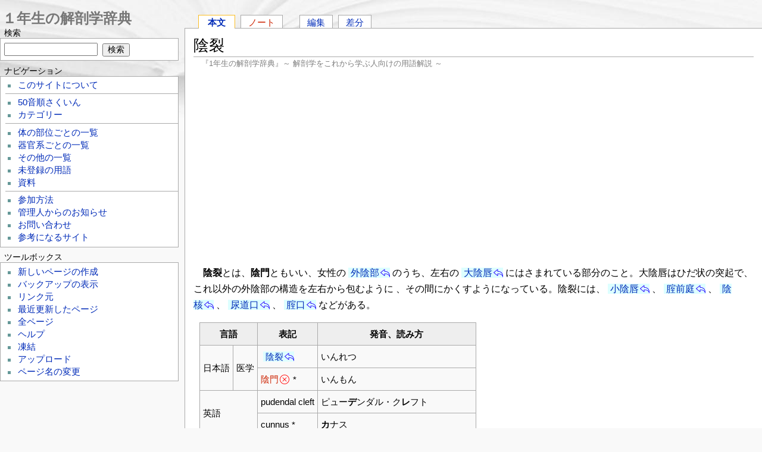

--- FILE ---
content_type: text/html; charset=UTF-8
request_url: https://anatomy1.net/?%E9%99%B0%E8%A3%82
body_size: 6375
content:
<?xml version="1.0" encoding="UTF-8" ?>
<!DOCTYPE html PUBLIC "-//W3C//DTD XHTML 1.1//EN" "http://www.w3.org/TR/xhtml11/DTD/xhtml11.dtd">
<html xmlns="http://www.w3.org/1999/xhtml" xml:lang="ja">

<head>
<!-- Google tag (gtag.js) -->
<script async src="https://www.googletagmanager.com/gtag/js?id=G-J4JXF2TSW6"></script>
<script>
  window.dataLayer = window.dataLayer || [];
  function gtag(){dataLayer.push(arguments);}
  gtag('js', new Date());

  gtag('config', 'G-J4JXF2TSW6');
</script><!-- Google tag (gtag.js) -->
<script async src="https://www.googletagmanager.com/gtag/js?id=UA-5324790-5"></script>
<script>
  window.dataLayer = window.dataLayer || [];
  function gtag(){dataLayer.push(arguments);}
  gtag('js', new Date());

  gtag('config', 'UA-5324790-5');
</script>
 <meta http-equiv="content-type" content="application/xhtml+xml; charset=UTF-8" />
 <meta http-equiv="content-style-type" content="text/css" />
 <meta http-equiv="content-script-type" content="text/javascript" />
 <meta name="viewport" content="width=device-width" />
 <title>陰裂 - 1年生の解剖学辞典Wiki</title>
 <meta name="keywords" content="解剖学用語辞書,解剖学用語事典,医学辞典 1年生 一年生の解剖学辞典 フリー ウィキ Wiki" />
 <link rel="shortcut icon" href="image/favicon.ico" type="image/x-icon" />
 <link rel="apple-touch-icon-precomposed" href="image/apple-touch-icon-precomposed.png" />
 <link rel="stylesheet" type="text/css" media="screen" href="skin/monobook/monobook.css" />

 <!--[if IE]>
 <link rel="stylesheet" type="text/css" href="skin/monobook/ie.css" />
 <![endif]-->

 <link rel="stylesheet" type="text/css" media="print" href="skin/monobook/monobook.print.css" />
 <link rel="alternate" type="application/rss+xml" title="RSS" href="https://anatomy1.net/?cmd=feed" />
 <link rel="canonical" href="https://anatomy1.net/?%E9%99%B0%E8%A3%82" />
</head>
<body><!-- Google Tag Manager (noscript) -->
<noscript><iframe src="https://www.googletagmanager.com/ns.html?id=GTM-PSL8XCX"
height="0" width="0" style="display:none;visibility:hidden"></iframe></noscript>
<!-- End Google Tag Manager (noscript) -->
	<div id="globalWrapper">
		<div id="mainColumnWrapper">
			<div id="mobilebar"><div class="wikititle"><a href="https://anatomy1.net/"><img class="home" src="image/home2.png" height="24" width="24" alt="" /> １年生の解剖学辞典</a> <a href="#mobilebar2"><img class="search" src="image/search2.png" height="24" width="24" alt="" /> メニュー</a></div></div>
			<div id="main-column">

   <div id="navigator"><ul><li id="wn_main" class="selected"><a href="/?%E9%99%B0%E8%A3%82" title="陰裂">本文</a></li><li id="wn_note" class="noexists"><a href="/?cmd=wikinote&amp;page=note%2F%E9%99%B0%E8%A3%82">ノート</a></li><li><a href="/?cmd=edit&amp;page=%E9%99%B0%E8%A3%82">編集</a></li><li><a href="/?cmd=diff&amp;page=%E9%99%B0%E8%A3%82">差分</a></li></ul></div>
				<div id="content">
    <h1 class="firstHeading">陰裂</h1><div id="sourceSite" style="margin-bottom:6px;">『1年生の解剖学辞典』～ 解剖学をこれから学ぶ人向けの用語解説 ～</div>

<script async src="https://pagead2.googlesyndication.com/pagead/js/adsbygoogle.js"></script>
<ins class="adsbygoogle"
     style="display:block; text-align:center;"
     data-ad-layout="in-article"
     data-ad-format="fluid"
     data-ad-client="ca-pub-4622755747368810"
     data-ad-slot="3968864435"></ins>
<script>
     (adsbygoogle = window.adsbygoogle || []).push({});
</script>
<div style="height:20px;">&nbsp;</div>
    
<p>　<strong>陰裂</strong>とは、<strong>陰門</strong>ともいい、女性の<a href="/?%E5%A4%96%E9%99%B0%E9%83%A8" title="外陰部">外陰部</a>のうち、左右の<a href="/?%E5%A4%A7%E9%99%B0%E5%94%87" title="大陰唇">大陰唇</a>にはさまれている部分のこと。大陰唇はひだ状の突起で、これ以外の外陰部の構造を左右から包むように
、その間にかくすようになっている。陰裂には、<a href="/?%E5%B0%8F%E9%99%B0%E5%94%87" title="小陰唇">小陰唇</a>、<a href="/?%E8%85%9F%E5%89%8D%E5%BA%AD" title="腟前庭">腟前庭</a>、<a href="/?%E9%99%B0%E6%A0%B8" title="陰核">陰核</a>、<a href="/?%E5%B0%BF%E9%81%93%E5%8F%A3" title="尿道口">尿道口</a>、<a href="/?%E8%85%9F%E5%8F%A3" title="腟口">腟口</a>などがある。</p>
<div class="ie5"><table class="style_table" cellspacing="1" border="0"><tbody><tr><th class="style_th" colspan="2">言語</th><th class="style_th">表記</th><th class="style_th">発音、読み方</th></tr><tr><td class="style_td" rowspan="2">日本語</td><td class="style_td" rowspan="2">医学</td><td class="style_td"><a href="/?%E9%99%B0%E8%A3%82" title="陰裂">陰裂</a></td><td class="style_td">いんれつ</td></tr><tr><td class="style_td"><span class="noexists">陰門<a href="/?cmd=edit&amp;page=%E9%99%B0%E9%96%80&amp;refer=%E9%99%B0%E8%A3%82"></a></span> *</td><td class="style_td">いんもん</td></tr><tr><td class="style_td" rowspan="2" colspan="2">英語</td><td class="style_td">pudendal cleft</td><td class="style_td">ピュー<strong>デ</strong>ンダル・ク<strong>レ</strong>フト</td></tr><tr><td class="style_td">cunnus *</td><td class="style_td"><strong>カ</strong>ナス</td></tr><tr><td class="style_td" rowspan="2" colspan="2">ラテン語</td><td class="style_td">rima pudendi</td><td class="style_td">（英語読み）<strong>ラ</strong>イマ・ピュー<strong>デ</strong>ンダイ <br class="spacer" /> （ラテン語読み）リマ・プデンディ</td></tr><tr><td class="style_td">vulva *</td><td class="style_td">（英語読み）<strong>ヴァ</strong>ルヴァ <br class="spacer" /> （ラテン語読み）ウールア</td></tr></tbody></table></div>
<div class="ie5"><table class="style_table" cellspacing="1" border="0"><tfoot><tr><td class="style_td">*</td><td class="style_td">　陰裂の意味でなく、女性の<a href="/?%E5%A4%96%E9%99%B0%E9%83%A8" title="外陰部">外陰部</a>（外性器）全体の意味で使うことが多い。その場合は<a href="/?%E6%81%A5%E4%B8%98" title="恥丘">恥丘</a>や<a href="/?%E5%A4%A7%E9%99%B0%E5%94%87" title="大陰唇">大陰唇</a>なども含む</td></tr></tfoot></table></div>
<blockquote><p class="quotation">カテゴリー: <a href="/?category/%E7%94%9F%E6%AE%96%E5%99%A8%E7%B3%BB" title="category/生殖器系">生殖器系</a> | <a href="/?category/%E5%A5%B3%E6%80%A7%E7%94%9F%E6%AE%96%E5%99%A8%E7%B3%BB" title="category/女性生殖器系">女性生殖器系</a> | <a href="/?category/%E5%A4%96%E9%99%B0%E9%83%A8" title="category/外陰部">外陰部</a> | <a href="/?category/%E5%99%A8%E5%AE%98" title="category/器官">器官</a></p></blockquote>
<div style="clear:left;line-height:.2em;">&nbsp;</div>
				</div><!-- end of #content -->
				<div class="module_icons">
<span style="padding-left:2em;padding-top:10px;">
<a href="https://twitter.com/share" class="twitter-share-button" data-count="horizontal" data-via="motor_endplate" data-lang="ja">Tweet</a><script type="text/javascript" src="https://platform.twitter.com/widgets.js"></script>
<iframe src="https://www.facebook.com/plugins/like.php?app_id=134667026608340&amp;href=http://anatomy1.net/?%E9%99%B0%E8%A3%82&amp;send=false&amp;layout=button_count&amp;show_faces=false&amp;action=like&amp;colorscheme=light&amp;font&amp;height=21" scrolling="no" frameborder="0" style="border:none; overflow:hidden; width:100px; height:21px;" allowTransparency="true"></iframe>
<a href="http://b.hatena.ne.jp/entry/http://anatomy1.net/?%E9%99%B0%E8%A3%82" class="hatena-bookmark-button" data-hatena-bookmark-title="陰裂 - １年生の解剖学辞典" data-hatena-bookmark-layout="basic-counter" data-hatena-bookmark-lang="ja" title="このエントリーをはてなブックマークに追加"><img src="https://b.st-hatena.com/images/entry-button/button-only@2x.png" alt="このエントリーをはてなブックマークに追加" width="20" height="20" style="border:none;" /></a><script type="text/javascript" src="https://b.st-hatena.com/js/bookmark_button.js" charset="utf-8" async="async"></script>
</span>
</div>
				<div id="contentSub"><hr />＜ご注意＞　『1年生の解剖学辞典』は、解剖学を学んでいる人によって書かれているはずですが、間違いがあるかもしれません。内容はかならず教科書その他で確認してください。<span id="noprint">また間違いをみつけたら「編集」から直していただくか、「ノート」にコメントを残していただけるとうれしいです。<br />
　どのページにでも自由にリンクしてください。でも、このサイトの文を他の場所に転載（コピー・ペースト）しないでください（コピーした内容に間違いがあったとき、その間違いはその後このサイト上では誰かに修正されるかもしれませんが、あなたがコピーした先では間違ったまま残ってしまいます）。</span></div>
			</div><!-- end of #main-column -->
		</div><!-- end of #mainColumnWrapper -->
		<div id="mobilebar2" class="mobilebar2"><div class="wikititle"><a href="https://anatomy1.net/"><img class="home" src="image/home2.png" height="24" width="24" alt="" /> １年生の解剖学辞典</a> <a href="#globalWrapper"><img class="search" src="image/text.png" height="24" width="24" alt="" /> 本文へ戻る</a></div></div>
		<div id="menubar"><div id="wikititle"><a href="https://anatomy1.net/">１年生の解剖学辞典</a></div>
<h4 id="content_2_0">検索</h4>
<div class="monobook_search">
<form action="https://anatomy1.net/?cmd=search" method="post"> 
<div><input type="hidden" name="encode_hint" value="ぷ" /></div> 
<div><input type="hidden" name="encode_hint" value="ぷ" /></div>
 <div>
  <input class="searchInput" type="text"  name="word" value="" size="20" />
  <input type="hidden" name="type" id="_p_search_AND" value="AND"  checked="checked" />
  &nbsp;<input class="searchButton" type="submit" value="検索" />
 </div>

</form>
</div>

<h4 id="content_2_1">ナビゲーション</h4>
<div class="menubox" data-role="collapsible" data-theme="b">
<ul><li><a href="/?FrontPage">このサイトについて</a></li></ul>
<hr class="full_hr" />
<ul><li><a href="/?%E7%B4%A2%E5%BC%95" title="索引">50音順さくいん</a></li>
<li><a href="/?category/%E3%82%AB%E3%83%86%E3%82%B4%E3%83%AA%E3%83%BC" title="category/カテゴリー">カテゴリー</a></li></ul>
<hr class="full_hr" />
<ul><li><a href="/?%E4%BD%93%E3%81%AE%E9%83%A8%E4%BD%8D%E3%81%94%E3%81%A8%E3%81%AE%E4%B8%80%E8%A6%A7" title="体の部位ごとの一覧">体の部位ごとの一覧</a></li>
<li><a href="/?%E5%99%A8%E5%AE%98%E7%B3%BB%E3%81%94%E3%81%A8%E3%81%AE%E4%B8%80%E8%A6%A7" title="器官系ごとの一覧">器官系ごとの一覧</a></li>
<li><a href="/?%E3%81%9D%E3%81%AE%E4%BB%96%E3%81%AE%E4%B8%80%E8%A6%A7" title="その他の一覧">その他の一覧</a></li>
<li><a href="/?%E6%9C%AA%E7%99%BB%E9%8C%B2%E3%81%AE%E7%94%A8%E8%AA%9E" title="未登録の用語">未登録の用語</a></li>
<li><a href="/?%E8%B3%87%E6%96%99" title="資料">資料</a></li></ul>
<hr class="full_hr" />
<ul><li><a href="/?%E5%8F%82%E5%8A%A0%E6%96%B9%E6%B3%95" title="参加方法">参加方法</a></li>
<li><a href="/?%E7%AE%A1%E7%90%86%E4%BA%BA%E3%81%8B%E3%82%89%E3%81%AE%E3%81%8A%E7%9F%A5%E3%82%89%E3%81%9B" title="管理人からのお知らせ">管理人からのお知らせ</a></li>
<li><a href="/?%E3%81%8A%E5%95%8F%E3%81%84%E5%90%88%E3%82%8F%E3%81%9B" title="お問い合わせ">お問い合わせ</a></li>
<li><a href="/?%E5%8F%82%E8%80%83%E3%81%AB%E3%81%AA%E3%82%8B%E3%82%B5%E3%82%A4%E3%83%88" title="参考になるサイト">参考になるサイト</a></li></ul>
</div>

<h4 id="content_2_2">ツールボックス</h4>
<div id="menutool" class="toolbox"><ul><li><a href="/?plugin=newpage&amp;refer=%E9%99%B0%E8%A3%82">新しいページの作成</a></li><li><a href="/?cmd=backup&amp;page=%E9%99%B0%E8%A3%82">バックアップの表示</a></li><li><a href="/?plugin=related&amp;page=%E9%99%B0%E8%A3%82">リンク元</a></li><li><a href="/?RecentChanges">最近更新したページ</a></li><li><a href="/?cmd=list">全ページ</a></li><li><a href="/?Help">ヘルプ</a></li><li><a href="/?cmd=freeze&amp;page=%E9%99%B0%E8%A3%82">凍結</a></li><li><a href="/?plugin=attach&amp;pcmd=upload&amp;page=%E9%99%B0%E8%A3%82">アップロード</a></li><li><a href="/?plugin=rename&amp;refer=%E9%99%B0%E8%A3%82">ページ名の変更</a></li></ul></div>

<h5 class="menuadtitle">&nbsp;</h5>
<div id="menuad" class="ad-right">
<script async src="//pagead2.googlesyndication.com/pagead/js/adsbygoogle.js"></script>
<!-- an-resp2 -->
<ins class="adsbygoogle"
     style="display:block"
     data-ad-client="ca-pub-4622755747368810"
     data-ad-slot="6376062086"
     data-ad-format="auto"
     data-full-width-responsive="true"></ins>
<script>
(adsbygoogle = window.adsbygoogle || []).push({});
</script></div>


<h5>今日の10件</h5><div class="menubox"><ul>
 <li><a href="/?%E8%83%B8%E9%AA%A8%E6%9F%84" title="胸骨柄">胸骨柄<span class="counter">(12)</span></a></li>
 <li><a href="/?%E4%BD%93%E3%81%AE%E9%83%A8%E4%BD%8D%E3%81%94%E3%81%A8%E3%81%AE%E4%B8%80%E8%A6%A7" title="体の部位ごとの一覧">体の部位ごとの一覧<span class="counter">(8)</span></a></li>
 <li><a href="/?%E4%B8%8B%E9%A1%8E%E9%AA%A8" title="下顎骨">下顎骨<span class="counter">(7)</span></a></li>
 <li><a href="/?%E6%B5%85%E4%BC%9A%E9%99%B0%E6%A8%AA%E7%AD%8B" title="浅会陰横筋">浅会陰横筋<span class="counter">(7)</span></a></li>
 <li><a href="/?%E7%99%BD%E8%A1%80%E7%90%83" title="白血球">白血球<span class="counter">(7)</span></a></li>
 <li><a href="/?%E6%A9%88%E9%AA%A8" title="橈骨">橈骨<span class="counter">(6)</span></a></li>
 <li><a href="/?%E5%A5%BD%E9%85%B8%E6%80%A7%E7%B4%B0%E8%83%9E" title="好酸性細胞">好酸性細胞<span class="counter">(6)</span></a></li>
 <li><a href="/?%E3%83%AA%E3%83%B3%E3%83%91%E5%B0%8F%E7%AF%80" title="リンパ小節">リンパ小節<span class="counter">(5)</span></a></li>
 <li><a href="/?%E7%B5%82%E5%8B%95%E8%84%88" title="終動脈">終動脈<span class="counter">(5)</span></a></li>
 <li><a href="/?%E3%82%B7%E3%83%A3%E3%83%BC%E3%83%94%E3%83%BC%E7%B7%9A%E7%B6%AD" title="シャーピー線維">シャーピー線維<span class="counter">(5)</span></a></li>
</ul>
</div>
<h5><a href="/?plugin=recent&amp;lines=10">最新の10件</a></h5>
<div class="monobook_recent"><ul>
<li style="list-style-image:none;list-style-type:none;"><strong>2025-12-30</strong></li>
<li style="list-style-image:none;list-style-type:none;"><ul>
 <li><a href="/?%E7%A5%9E%E7%B5%8C" title="神経 ">神経</a></li>
</ul></li>
<li style="list-style-image:none;list-style-type:none;"><strong>2025-12-22</strong></li>
<li style="list-style-image:none;list-style-type:none;"><ul>
 <li><a href="/?ADH" title="ADH ">ADH</a></li>
 <li><a href="/?%E5%AD%90%E5%AE%AE" title="子宮 ">子宮</a></li>
 <li><a href="/?%E8%B6%BE" title="趾 ">趾</a></li>
 <li><a href="/?%E8%84%B3" title="脳 ">脳</a></li>
 <li><a href="/?%E9%AA%A8%E7%9B%A4" title="骨盤 ">骨盤</a></li>
 <li><a href="/?%E7%B2%98%E6%B6%B2" title="粘液 ">粘液</a></li>
 <li><a href="/?%E8%85%B9%E9%83%A8" title="腹部 ">腹部</a></li>
 <li><a href="/?%E8%83%B8%E9%83%A8" title="胸部 ">胸部</a></li>
 <li><a href="/?%E4%B8%8A%E7%9A%AE" title="上皮 ">上皮</a></li>
</ul>
</li></ul></div>

<h1><a href="/?cmd=edit&amp;page=counter">counter</a></h1>


<p><span style="font-size:14px;display:inline-block;line-height:130%;text-indent:0px">現在 51 人がこのサイトにアクセス中です</span></p>
<p><span style="font-size:14px;display:inline-block;line-height:130%;text-indent:0px">今日アクセスのあったページ数は合計 882 ページです</span></p>


	<span style="padding:10px 0 10px 5px;">
<a href="https://twitter.com/motor_endplate" class="twitter-follow-button" data-show-count="true" data-lang="ja" data-size="large" data-show-screen-name="false">@motor_endplateをフォロー</a>
<script>!function(d,s,id){var js,fjs=d.getElementsByTagName(s)[0];if(!d.getElementById(id)){js=d.createElement(s);js.id=id;js.src="//platform.twitter.com/widgets.js";fjs.parentNode.insertBefore(js,fjs);}}(document,"script","twitter-wjs");</script></span>
			<div style="margin:10px;">
				<a href="https://anatomy1.net/?cmd=feed" rel="nofollow"><img src="image/rss.png" alt="Show RSS" /></a>
				<div class="mobilebar2"><div class="wikititle" style="text-align:center;"><a href="#globalWrapper"><img class="home" src="image/text.png" height="24" width="24" alt="" /> 本文</a> 　 <a href="#mobilebar2"><img class="search" src="image/search2.png" height="24" width="24" alt="" /> メニュー</a></div></div>
			</div>

 		</div><!-- end of menubar -->
<div style="clear:both;height:1em;">&nbsp;</div>
		<div id="footer">
			<div id="f-officialico">
<a href="http://pukiwiki.sourceforge.jp/"><img src="image/b_pukiwiki.official.png" alt="PukiWiki-official" /></a>
			</div>
			<div id="f-officialdevico">
   <a href="http://pukiwiki.sourceforge.jp/dev/"><img src="image/b_pukiwiki.dev.png" alt="PukiWiki-dev" /></a>
			</div>
			<div id="f-list">
   <ul><li id="lastmod">Last-modified: 2020-02-15 (土) 13:02:15 </li><li>Site admin: <a href="https://anatomy1.net/?%E3%81%8A%E5%95%8F%E3%81%84%E5%90%88%E3%82%8F%E3%81%9B">motoneuron</a></li><li>This page has been accessed 27,902 times.</li>    <li>convert time: 0.064 sec</li>
    <li>Powered by PukiWiki</li>
    <li><a href="https://ja.osdn.net/projects/pukibook/">Monobook for PukiWiki</a></li>
   </ul>
			</div>
<div style="clear:both;">&nbsp;</div>
		</div><!-- end of #footer -->
	</div><!-- end of "globalWrapper -->
<div style="height:40px;">&nbsp;</div>
</body>
</html>


--- FILE ---
content_type: text/html; charset=utf-8
request_url: https://www.google.com/recaptcha/api2/aframe
body_size: 265
content:
<!DOCTYPE HTML><html><head><meta http-equiv="content-type" content="text/html; charset=UTF-8"></head><body><script nonce="ny5C1c3xu43kiE3jXv2mfg">/** Anti-fraud and anti-abuse applications only. See google.com/recaptcha */ try{var clients={'sodar':'https://pagead2.googlesyndication.com/pagead/sodar?'};window.addEventListener("message",function(a){try{if(a.source===window.parent){var b=JSON.parse(a.data);var c=clients[b['id']];if(c){var d=document.createElement('img');d.src=c+b['params']+'&rc='+(localStorage.getItem("rc::a")?sessionStorage.getItem("rc::b"):"");window.document.body.appendChild(d);sessionStorage.setItem("rc::e",parseInt(sessionStorage.getItem("rc::e")||0)+1);localStorage.setItem("rc::h",'1768365150080');}}}catch(b){}});window.parent.postMessage("_grecaptcha_ready", "*");}catch(b){}</script></body></html>